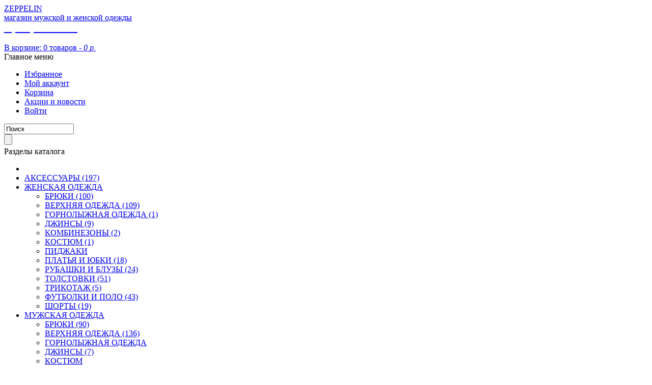

--- FILE ---
content_type: text/html; charset=UTF-8
request_url: https://zeppelin-store.com/catalog/verkhnyaya_odezhda_3/kurtka_la_martina_qmof60_pa012/
body_size: 14850
content:
<!DOCTYPE HTML>
<html dir="ltr" lang="ru">
<head>
	<meta name="yandex-verification" content="00b1a00da169988a" />
	<meta http-equiv="X-UA-Compatible" content="IE=edge" />
	<meta name="viewport" content="width=device-width, initial-scale=1">
	<meta name="format-detection" content="telephone=no">
	<meta http-equiv="x-rim-auto-match" content="none">
	<meta http-equiv="Content-Type" content="text/html; charset=UTF-8" />
<meta name="robots" content="index, follow" />
<meta name="keywords" content="LA MARTINA, МУЖСКАЯ ОДЕЖДА, ВЕРХНЯЯ ОДЕЖДА, купить, одежда, спорт, интернет магазин, обувь, sport, распродажа, sale, скидки" />
<meta name="description" content="Куртка LA MARTINA QMOF60-PA012 — купить в интернет-магазине Zeppelin с доставкой по всей России. Интернет-магазин zeppelin-store.com тел.: +7 (383) 286-09-14." />
<link href="/bitrix/js/ui/design-tokens/dist/ui.design-tokens.min.css?167620998622029" type="text/css"  rel="stylesheet" />
<link href="/bitrix/js/ui/fonts/opensans/ui.font.opensans.min.css?16762098462320" type="text/css"  rel="stylesheet" />
<link href="/bitrix/js/main/popup/dist/main.popup.bundle.min.css?167620995625089" type="text/css"  rel="stylesheet" />
<link href="/bitrix/templates/5321138_s1/components/bitrix/catalog/.default/bitrix/catalog.element/.default/style.css?16762048401155" type="text/css"  rel="stylesheet" />
<link href="/bitrix/templates/5321138_s1/components/bitrix/menu/personal/style.css?1676204840626" type="text/css"  data-template-style="true"  rel="stylesheet" />
<link href="/bitrix/templates/5321138_s1/components/bitrix/menu/topmenu/style.css?16762048404598" type="text/css"  data-template-style="true"  rel="stylesheet" />
<link href="/bitrix/templates/5321138_s1/template_styles.css?167620484184" type="text/css"  data-template-style="true"  rel="stylesheet" />
<script type="text/javascript">if(!window.BX)window.BX={};if(!window.BX.message)window.BX.message=function(mess){if(typeof mess==='object'){for(let i in mess) {BX.message[i]=mess[i];} return true;}};</script>
<script type="text/javascript">(window.BX||top.BX).message({'JS_CORE_LOADING':'Загрузка...','JS_CORE_NO_DATA':'- Нет данных -','JS_CORE_WINDOW_CLOSE':'Закрыть','JS_CORE_WINDOW_EXPAND':'Развернуть','JS_CORE_WINDOW_NARROW':'Свернуть в окно','JS_CORE_WINDOW_SAVE':'Сохранить','JS_CORE_WINDOW_CANCEL':'Отменить','JS_CORE_WINDOW_CONTINUE':'Продолжить','JS_CORE_H':'ч','JS_CORE_M':'м','JS_CORE_S':'с','JSADM_AI_HIDE_EXTRA':'Скрыть лишние','JSADM_AI_ALL_NOTIF':'Показать все','JSADM_AUTH_REQ':'Требуется авторизация!','JS_CORE_WINDOW_AUTH':'Войти','JS_CORE_IMAGE_FULL':'Полный размер'});</script>

<script type="text/javascript" src="/bitrix/js/main/core/core.min.js?1676209956220366"></script>

<script>BX.setJSList(['/bitrix/js/main/core/core_ajax.js','/bitrix/js/main/core/core_promise.js','/bitrix/js/main/polyfill/promise/js/promise.js','/bitrix/js/main/loadext/loadext.js','/bitrix/js/main/loadext/extension.js','/bitrix/js/main/polyfill/promise/js/promise.js','/bitrix/js/main/polyfill/find/js/find.js','/bitrix/js/main/polyfill/includes/js/includes.js','/bitrix/js/main/polyfill/matches/js/matches.js','/bitrix/js/ui/polyfill/closest/js/closest.js','/bitrix/js/main/polyfill/fill/main.polyfill.fill.js','/bitrix/js/main/polyfill/find/js/find.js','/bitrix/js/main/polyfill/matches/js/matches.js','/bitrix/js/main/polyfill/core/dist/polyfill.bundle.js','/bitrix/js/main/core/core.js','/bitrix/js/main/polyfill/intersectionobserver/js/intersectionobserver.js','/bitrix/js/main/lazyload/dist/lazyload.bundle.js','/bitrix/js/main/polyfill/core/dist/polyfill.bundle.js','/bitrix/js/main/parambag/dist/parambag.bundle.js']);
</script>
<script type="text/javascript">(window.BX||top.BX).message({'pull_server_enabled':'N','pull_config_timestamp':'1676214116','pull_guest_mode':'N','pull_guest_user_id':'0'});(window.BX||top.BX).message({'PULL_OLD_REVISION':'Для продолжения корректной работы с сайтом необходимо перезагрузить страницу.'});</script>
<script type="text/javascript">(window.BX||top.BX).message({'LANGUAGE_ID':'ru','FORMAT_DATE':'DD.MM.YYYY','FORMAT_DATETIME':'DD.MM.YYYY HH:MI:SS','COOKIE_PREFIX':'BITRIX_SM','SERVER_TZ_OFFSET':'25200','UTF_MODE':'Y','SITE_ID':'s1','SITE_DIR':'/','USER_ID':'','SERVER_TIME':'1766574165','USER_TZ_OFFSET':'0','USER_TZ_AUTO':'Y','bitrix_sessid':'3e0f7492c956cb4ba60c548ffe14e917'});</script>


<script type="text/javascript" src="/bitrix/js/main/core/core_ls.min.js?16762048377365"></script>
<script type="text/javascript" src="/bitrix/js/main/session.min.js?16762097332394"></script>
<script type="text/javascript" src="/bitrix/js/pull/protobuf/protobuf.min.js?167620483976433"></script>
<script type="text/javascript" src="/bitrix/js/pull/protobuf/model.min.js?167620483914190"></script>
<script type="text/javascript" src="/bitrix/js/rest/client/rest.client.min.js?16762048399240"></script>
<script type="text/javascript" src="/bitrix/js/pull/client/pull.client.min.js?167620997448293"></script>
<script type="text/javascript" src="/bitrix/js/main/popup/dist/main.popup.bundle.min.js?167620995065492"></script>
<script src="/push-subscribe/push-init.js"></script>
<script type="text/javascript">
bxSession.Expand('3e0f7492c956cb4ba60c548ffe14e917.545ffee7cc112e5fb9ece62b2ec7dd20c4ffa5b40e3fcf8e42a45609549ee459');
</script>
<script type="text/javascript">if (Intl && Intl.DateTimeFormat) document.cookie="BITRIX_SM_TZ="+Intl.DateTimeFormat().resolvedOptions().timeZone+"; path=/; expires=Tue, 01 Dec 2026 00:00:00 +0700";</script>
<script type="text/javascript">
					(function () {
						"use strict";

						var counter = function ()
						{
							var cookie = (function (name) {
								var parts = ("; " + document.cookie).split("; " + name + "=");
								if (parts.length == 2) {
									try {return JSON.parse(decodeURIComponent(parts.pop().split(";").shift()));}
									catch (e) {}
								}
							})("BITRIX_CONVERSION_CONTEXT_s1");

							if (cookie && cookie.EXPIRE >= BX.message("SERVER_TIME"))
								return;

							var request = new XMLHttpRequest();
							request.open("POST", "/bitrix/tools/conversion/ajax_counter.php", true);
							request.setRequestHeader("Content-type", "application/x-www-form-urlencoded");
							request.send(
								"SITE_ID="+encodeURIComponent("s1")+
								"&sessid="+encodeURIComponent(BX.bitrix_sessid())+
								"&HTTP_REFERER="+encodeURIComponent(document.referrer)
							);
						};

						if (window.frameRequestStart === true)
							BX.addCustomEvent("onFrameDataReceived", counter);
						else
							BX.ready(counter);
					})();
				</script>



<script type="text/javascript" src="/bitrix/templates/5321138_s1/components/bitrix/menu/topmenu/script.js?1676204840469"></script>
<script type="text/javascript">var _ba = _ba || []; _ba.push(["aid", "6f640a0dcc771cc66ead10c4e4bcaa03"]); _ba.push(["host", "zeppelin-store.com"]); (function() {var ba = document.createElement("script"); ba.type = "text/javascript"; ba.async = true;ba.src = (document.location.protocol == "https:" ? "https://" : "http://") + "bitrix.info/ba.js";var s = document.getElementsByTagName("script")[0];s.parentNode.insertBefore(ba, s);})();</script>



	<title>Куртка LA MARTINA QMOF60-PA012 — купить в интернет-магазине Zeppelin c доставкой по России</title>

	<link href="/bitrix/templates/5321138_s1/images/cart.png" rel="icon">
	
	<link rel="stylesheet" type="text/css" href="/bitrix/templates/5321138_s1/css/base.css">
	<link rel="stylesheet" type="text/css" href="/bitrix/templates/5321138_s1/css/skeleton.css">
	<link rel="stylesheet" type="text/css" href="/bitrix/templates/5321138_s1/css/stylesheet.css">
	<link rel="stylesheet" type="text/css" href="/bitrix/templates/5321138_s1/css/dresscode.css">
	<link rel="stylesheet" type="text/css" href="/bitrix/templates/5321138_s1/css/sliders_styles.css">
	<link rel="stylesheet" type="text/css" href="/bitrix/templates/5321138_s1/css/layout.css">
	<link rel="stylesheet" type="text/css" href="/bitrix/templates/5321138_s1/css/effects.css">
	<script type="text/javascript" src="/bitrix/templates/5321138_s1/js/jquery-1.7.1.min.js"></script>
	<script type="text/javascript" src="/bitrix/templates/5321138_s1/js/jquery-ui-1.8.16.custom.min.js"></script>
	<link rel="stylesheet" type="text/css" href="/bitrix/templates/5321138_s1/css/jquery-ui-1.8.16.custom.css">
	<script type="text/javascript" src="/bitrix/templates/5321138_s1/js/jquery.cookie.js"></script>
	<script type="text/javascript" src="/bitrix/templates/5321138_s1/js/jquery.colorbox.js"></script>
	<link rel="stylesheet" type="text/css" href="/bitrix/templates/5321138_s1/css/colorbox.css" media="screen">
	<script type="text/javascript" src="/bitrix/templates/5321138_s1/js/tabs.js"></script>
	<script type="text/javascript" src="/bitrix/templates/5321138_s1/js/common.js"></script>
	<script type="text/javascript" src="/bitrix/templates/5321138_s1/js/responsiveslides.js"></script>
	<script type="text/javascript" src="/bitrix/templates/5321138_s1/js/banner_scripts.js"></script>
	<script type="text/javascript" src="/bitrix/templates/5321138_s1/js/cloud-zoom.1.0.2.js"></script>
	<script type="text/javascript" src="/bitrix/templates/5321138_s1/js/jquery.selectbox-0.2.js"></script>
	<script type="text/javascript" src="/bitrix/templates/5321138_s1/js/jquery.jcarousel.min.js"></script>
	<script type="text/javascript" src="/bitrix/templates/5321138_s1/js/jquery.elastislide.js"></script>
	<script type="text/javascript" src="/bitrix/templates/5321138_s1/js/AC_RunActiveContent.js"></script>
	<script type="text/javascript" src="/bitrix/templates/5321138_s1/js/jeasing.js"></script>
	<script type="text/javascript" src="/bitrix/templates/5321138_s1/js/jquery.tweet.js"></script>
	<script type="text/javascript" src="/bitrix/templates/5321138_s1/js/jcloud.js"></script>
	<script type="text/javascript" src="/bitrix/templates/5321138_s1/js/custom.js"></script>
	<!--[if IE 7]>
	<link rel="stylesheet" type="text/css" href="/bitrix/templates/5321138_s1/css/ie7.css" />
	<![endif]-->
	<!--[if lt IE 7]>
	<link rel="stylesheet" type="text/css" href="/bitrix/templates/5321138_s1/css/ie6.css" />
	<![endif]-->
	<!--[if IE 8]>
	<link rel="stylesheet" type="text/css" href="/bitrix/templates/5321138_s1/css/ie8.css" />
	<![endif]-->
	<!--[if IE 9]>
	<link rel="stylesheet" type="text/css" href="/bitrix/templates/5321138_s1/css/ie9.css" />
	<![endif]-->




<!--[if !IE]><!-->
<script>if(/*@cc_on!@*/false){document.documentElement.className+='ie10';}</script>
<!--<![endif]-->
	<!-- JS -->
	
	<link href='https://fonts.googleapis.com/css?family=Ubuntu&subset=latin,cyrillic' rel='stylesheet' type='text/css'>

</head>
<body screen_capture_injected="true">
<div id="panel"></div>
<div class="main_page">
<div id="container">
	<div id="header">
        <div class="container">
			<div id="logo" class="five columns">
				<a class="a_zeppelin_logotip" href="/">
	<div class="zeppelin_logotip">
		<div class="zeppelin_logo">
			ZEPPELIN	
		</div>
		<div class="zeppelin_logo_desc">
			магазин мужской и женской одежды
		</div>
	</div>
</a>			</div>
                
			<div id="top_link" class="eleven columns">

				<div class="row padding-2">

					<div class="phone">
						<a href="tel:+79130020914" onclick="ga('send', 'event', 'callclick', 'callclick'); yaCounter35375430.reachGoal('callclick'); return true;"><span style="color: #ffffff; font-size: 15pt;">8 (913) 002 09 14</span></a><span style="font-size: 15pt;"> </span><br>
<div class="phone_number_cl">
</div>
 <br>
					</div>
					
															<div class="shopping_cart">

						<div class="shopping_cart_b" id="cart">
							<div class="heading">
								<a href="/personal/cart/" class="open">
	<span class="cart_link">В корзине:</span>
	<span id="cart-total">
	0 товаров - <em>0 р.</em>
	</span>
</a>							</div>
													</div>
					</div>
				</div>
                <div class="row">

                    <div id="nav_first">
                        <div id="nav_block_head">
                            <div class="nav_block_head_field">Главное меню</div>
                            <span class="nav_block_head_button"> </span>
                            <div class="clear"></div>
                        </div>
                        <div class="nav_block_dropdown">
	<ul class="links">
		<li><a href="/wishlist/">Избранное</a></li>
		<li><a href="/personal/profile/">Мой аккаунт</a></li>
		<li><a href="/personal/cart/">Корзина</a></li>
		<li><a href="/aktsii-i-novosti/">Акции и новости</a></li>
		<li><a href="/login/">Войти</a></li>
	</ul>
</div>
 
                    </div>

                    <div id="select_top" class="select_wrapper">

						<div  class="sbHolder" tabindex="1">
	<a href="javascript: void(0);" class="sbToggle"></a>
	<a href="javascript: void(0);" class="sbSelector"></a>
	<ul class="sbOptions" style="display: none;"></ul>
</div>
<div id="search_dresscode">
	<form action="/search/index.php">
		
		<div class="form-search">
	
					<div id="search">
				<input id="search_input" type="text" name="search" onclick="this.value = '';" size="15" maxlength="50" value="Поиск" />
			</div>
					<input type="submit" class="button-search" />
		
		</div>
	</form>
</div>
 
                        

					</div>
 				</div>

			</div>
		</div>


		<div class="nav-container">
		   <div class="container">
		        <div class="sixteen columns">
		            <div id="menu_block_head">
		                <div class="nav_block_head_field">Разделы каталога</div>
		                <span class="menu_block_head_button"> </span>
		                <div class="clear"></div>
		            </div>

		            <div class="menu_block_dropdown">
						<div id="menu">
	     <ul id="nav">
											
									
											<li><a href="/" class="root-item-selected"></a></li>
					
				
			
			
											
									
											<li><a href="/catalog/aksessuary/" class="root-item">АКСЕССУАРЫ (197)</a></li>
					
				
			
			
											
									<li><a href="/catalog/zhenskaya_odezhda/" class="root-item">ЖЕНСКАЯ ОДЕЖДА</a>
						
						<div class="none_descr">												<ul>	
				
			
			
											
									
											<li><a href="/catalog/bryuki/">БРЮКИ (100)</a></li>
					
				
			
			
											
									
											<li><a href="/catalog/verkhnyaya_odezhda/">ВЕРХНЯЯ ОДЕЖДА (109)</a></li>
					
				
			
			
											
									
											<li><a href="/catalog/gornolyzhnaya_odezhda/">ГОРНОЛЫЖНАЯ ОДЕЖДА (1)</a></li>
					
				
			
			
											
									
											<li><a href="/catalog/dzhinsy/">ДЖИНСЫ (9)</a></li>
					
				
			
			
											
									
											<li><a href="/catalog/kombinezony/">КОМБИНЕЗОНЫ (2)</a></li>
					
				
			
			
											
									
											<li><a href="/catalog/kostyum/">КОСТЮМ (1)</a></li>
					
				
			
			
											
									
											<li><a href="/catalog/pidzhaki/">ПИДЖАКИ</a></li>
					
				
			
			
											
									
											<li><a href="/catalog/platya_i_yubki/">ПЛАТЬЯ И ЮБКИ (18)</a></li>
					
				
			
			
											
									
											<li><a href="/catalog/rubashki_i_bluzy/">РУБАШКИ И БЛУЗЫ (24)</a></li>
					
				
			
			
											
									
											<li><a href="/catalog/tolstovki/">ТОЛСТОВКИ (51)</a></li>
					
				
			
			
											
									
											<li><a href="/catalog/trikotazh/">ТРИКОТАЖ (5)</a></li>
					
				
			
			
											
									
											<li><a href="/catalog/futbolki_i_polo/">ФУТБОЛКИ И ПОЛО (43)</a></li>
					
				
			
			
											
									
											<li><a href="/catalog/shorty/">ШОРТЫ (19)</a></li>
					
				
			
			
												
				</ul></div></li>						
									<li><a href="/catalog/muzhskaya_odezhda/" class="root-item">МУЖСКАЯ ОДЕЖДА</a>
						
						<div class="none_descr">												<ul>	
				
			
			
											
									
											<li><a href="/catalog/bryuki_1/">БРЮКИ (90)</a></li>
					
				
			
			
											
									
											<li><a href="/catalog/verkhnyaya_odezhda_1/">ВЕРХНЯЯ ОДЕЖДА (136)</a></li>
					
				
			
			
											
									
											<li><a href="/catalog/gornolyzhnaya_odezhda_1/">ГОРНОЛЫЖНАЯ ОДЕЖДА</a></li>
					
				
			
			
											
									
											<li><a href="/catalog/dzhinsy_1/">ДЖИНСЫ (7)</a></li>
					
				
			
			
											
									
											<li><a href="/catalog/kostyum_1/">КОСТЮМ</a></li>
					
				
			
			
											
									
											<li><a href="/catalog/pidzhaki_1/">ПИДЖАКИ</a></li>
					
				
			
			
											
									
											<li><a href="/catalog/rubashki/">РУБАШКИ (32)</a></li>
					
				
			
			
											
									
											<li><a href="/catalog/tolstovki_i_olimpiyki/">ТОЛСТОВКИ И ОЛИМПИЙКИ (81)</a></li>
					
				
			
			
											
									
											<li><a href="/catalog/trikotazh_1/">ТРИКОТАЖ (7)</a></li>
					
				
			
			
											
									
											<li><a href="/catalog/futbolki_i_polo_1/">ФУТБОЛКИ И ПОЛО (109)</a></li>
					
				
			
			
											
									
											<li><a href="/catalog/shorty_1/">ШОРТЫ (30)</a></li>
					
				
			
			
												
				</ul></div></li>						
									<li><a href="/catalog/obuv/" class="root-item">ОБУВЬ</a>
						
						<div class="none_descr">												<ul>	
				
			
			
											
									
											<li><a href="/catalog/zhenskaya_obuv/">ЖЕНСКАЯ ОБУВЬ (17)</a></li>
					
				
			
			
											
									
											<li><a href="/catalog/muzhskaya_obuv/">МУЖСКАЯ ОБУВЬ (44)</a></li>
					
				
			
			
												
				</ul></div></li>						
									
											<li><a href="/sale/" class="root-item">Распродажа</a></li>
					
				
			
			
		
		
		</ul>
		</div>
					</div>
				</div>
			</div>
		</div>
	</div>
	<div class="container">
		<div class="sixteen columns">
			<div id="notification"></div>
		</div>
	</div>
	<div class="container all_pages">
		
							 <div>

<div class="sixteen columns breadcrumb"><a href="/" title="Главная">Главная</a> <a href="/catalog/muzhskaya_odezhda/" title="МУЖСКАЯ ОДЕЖДА">МУЖСКАЯ ОДЕЖДА</a> <a href="/catalog/verkhnyaya_odezhda_1/" title="ВЕРХНЯЯ ОДЕЖДА">ВЕРХНЯЯ ОДЕЖДА</a> <a href="/catalog/verkhnyaya_odezhda_3/kurtka_la_martina_qmof60_pa012/" title="Куртка LA MARTINA QMOF60-PA012">Куртка LA MARTINA QMOF60-PA012</a> </div><div class="columns product-page-content">

	<div class="clearfix product-info">
		<div class="left">
			<div class="image">
													<span class="product-sale-icon">-50%</span>
																	<a href="/upload/iblock/b53/kncl6z6so50z737au9t44zz80xp019ff/74bedf9d-0a14-11eb-984b-00155d000c0e_c0abf19f-2975-11eb-984b-00155d000c0e.jpg" title="Куртка LA MARTINA QMOF60-PA012" class="img_conteiner cloud-zoom" id="zoom1" rel="adjustX:-4, adjustY:-4, zoomWidth:360" style="position: relative; display: block;">
					<img class="scale-with-grid" src="/upload/iblock/b53/kncl6z6so50z737au9t44zz80xp019ff/74bedf9d-0a14-11eb-984b-00155d000c0e_c0abf19f-2975-11eb-984b-00155d000c0e.jpg" title="Куртка LA MARTINA QMOF60-PA012" alt="Куртка LA MARTINA QMOF60-PA012" id="image" style="display: block;">
				</a>
			</div>
			<div class="gallery_note">Наведите курсор на картинку для увеличения</div>
			<div class="image-additional">
									<a href="/upload/iblock/b53/kncl6z6so50z737au9t44zz80xp019ff/74bedf9d-0a14-11eb-984b-00155d000c0e_c0abf19f-2975-11eb-984b-00155d000c0e.jpg" title="Куртка LA MARTINA QMOF60-PA012" class="cloud-zoom-gallery" rel="useZoom: 'zoom1', smallImage: '/upload/iblock/b53/kncl6z6so50z737au9t44zz80xp019ff/74bedf9d-0a14-11eb-984b-00155d000c0e_c0abf19f-2975-11eb-984b-00155d000c0e.jpg' ">
						<img src="/upload/iblock/b53/kncl6z6so50z737au9t44zz80xp019ff/74bedf9d-0a14-11eb-984b-00155d000c0e_c0abf19f-2975-11eb-984b-00155d000c0e.jpg" title="Куртка LA MARTINA QMOF60-PA012" alt="Куртка LA MARTINA QMOF60-PA012">
					</a>
							</div>
		</div>
		<div class="right">
		<div class="left_info">
		<h1>Куртка LA MARTINA QMOF60-PA012</h1>
			
			<div class="description">
										<span>Бренд: </span>LA MARTINA<br>
															<span>Состав: </span>100% полиамид<br>
															<span>Страна: </span>КИТАЙ<br>
															<span>Артикул: </span>QMOF60-PA012<br>
												</div>
			<div class="content-text-description" >
				<div class="text-content-inner">
					<p>Комбинированная, стеганая куртка прямого силуэта с воротником стойкой и вязаными рукавами. Выполнена из матовой ветрозащитной ткани 100&#37; полиамид. Наполнение: Thermo-fibere. Замок молния с двумя бегунками. Два врезных кармана на потайных молниях&nbsp;&nbsp;и два внутренних.&nbsp;&nbsp;На груди, спине и правом рукаве выполнена яркая фирменная вышивка логотипа бренда. Яркая и комфортная&nbsp;&nbsp;куртка для езды на автомобиле.</p>
				</div>
			</div>


<div id="sku">
								<div class="sizes sku_prop">
				<h4>Размер:</h4>
				<ul class="selectable" id="RAZMER">
											<li rel="XL" class=" selected active"><span>XL</span></li>
									</ul>
				<div class="clear"></div>
			</div>
										<div class="color sku_prop">
				<h4>Цвет:</h4>
				<ul class="selectable" id="TSVET">
																	<li rel="Темно-синий" class=" selected active"><a style="background:#002137" href="#" title="Темно-синий"></a></li>
									</ul>
				<div class="clear"></div>
			</div>
			</div>
<script>
var arPropVals = {'XL':{'Темно-синий':'73773'}};

jQuery(document).ready(function($) {
    // making selectable list
    $(".selectable li").bind({
        mouseup: function(e){
            var t = $(this);
            t.parent().find("li").removeClass("selected");
            t.addClass("active selected");
        },
        mouseover: function(){
            var t = $(this);
            t.parent().find("li").removeClass("active");
            t.addClass("active");
        },
        mouseout: function(){
            var t = $(this);
            t.parent().find("li").removeClass("active");
            t.parent().find(".selected").addClass("active");
        },
		click: function(){
			var propCode = $(this).parent().attr('id');
			var findProp = false;
			var tmpArr = arPropVals;
			
			$('.sku_prop').each(function(){
				var curPropID = $(this).children('ul').attr('id')
				
				if(findProp) {
					$('#'+curPropID+' li').removeClass('active').removeClass('selected').addClass('hide');
					
					var isSel = false;
					$.each(tmpArr, function(key, val) {
						$('#'+curPropID+' li[rel='+key+']').removeClass('hide');
						
						if(!isSel) {
							$('#'+curPropID+' li[rel='+key+']').addClass('active selected');
							isSel = true;
						}
					});
					
					tmpArr = tmpArr[$('#'+curPropID+' li.selected').attr('rel')];
					
					if(typeof(tmpArr) != "object") {
						$('.offerprice').addClass('hide');
						$('#'+tmpArr).removeClass('hide');
					}
				}
				else {
					if(curPropID == propCode) {
						findProp = true;
					}
					
					tmpArr = tmpArr[$('#'+curPropID+' li.selected').attr('rel')];
					
					if(typeof(tmpArr) != "object") {
						$('.offerprice').addClass('hide');
						$('#'+tmpArr).removeClass('hide');
					}
				}
			});
			
			return false;
		}
    });
});
</script>



			<div class="add-to-links">
				<a class="link-wishlist wishlist" href="/add2fav.php?ID=71307">В список желаний</a>
							</div>
								
								<div id="73773" class="offerprice ">
					<div class="price-bottom-box">
						<span class="in_stock">В наличии</span>
																					<p class="special-price-box">
									<span class="price-old">47 450 руб.</span>
									<span class="price-new">23 725 руб.</span>
								</p>
																			
					</div>
					<div class="cart-bottom-box">
						<div class="clearfix">
																								<form action="/catalog/verkhnyaya_odezhda_3/kurtka_la_martina_qmof60_pa012/" method="post" enctype="multipart/form-data">
																					<div class="qty-ticker-block">
												<span class="qty-text">Кол.</span>
												<span class="marker_qty_left">&nbsp;</span>
												<input type="text" id="qty" name="quantity" size="2" value="1">
												<input type="hidden" name="id" value="73773">
												<span class="marker_qty_right">&nbsp;</span>
											</div>
																				<div class="button_cart">
											<input type="hidden" name="c_action" value="BUY">
											<input type="submit" name="c_actionADD2BASKET" id="button-cart" class="button" value="В корзину">
										</div>
									</form>
																
						</div>
					</div>
				</div>
								

			</div>
			<!--  CUSTOM BLOCK -->
<div id="column-right">
	<div class="dresscode_product_custom_block_title">
		 Дополнительная информация
	</div>
	<div class="dresscode_product_custom_block">
		<div class="product_custom_block_gender">
			 Размерная сетка одежды:
		</div>
		<div class="custom_block_gender_items">
			<div class="custom_block_item_gender">
 <a id="open_windowp" class="gender_a" href="#">
				<div class="w_c1">
 <span class="gender_icon">♂</span>
				</div>
				<div class="w_c2">
 <span class="gender">Мужская</span>
				</div>
 </a>
			</div>
			<div class="custom_block_item_gender">
 <a id="open_windowp2" class="gender_a" href="#">
				<div class="w_c1">
 <span class="gender_icon">♀</span>
				</div>
				<div class="w_c2">
 <span class="gender">Женская</span>
				</div>
 </a>
			</div>
		</div>
	</div>
	<div class="product_custom_block_delivery">
 <a id="open_windowp3" href="#">
		<div class="w_c1">
 <img src="/bitrix/templates/5321138_s1/images/ico_car.png" class="w3c_icon" alt="">
		</div>
		<div class="w_c2">
			 Доставка
		</div>
 </a>
	</div>
	<div class="product_custom_block_payment">
 <a id="open_windowp4" href="#">
		<div class="w_c1">
 <img src="/bitrix/templates/5321138_s1/images/ico_payment.png" class="w3p_icon" alt="">
		</div>
		<div class="w_c2">
			 Оплата
		</div>
 </a>
	</div>
	<div id="window_background" class="window_background">
	</div>
	<div id="gender_guide">
		<div id="pop_up_window" class="pop_up_window">
			 <a id="close_windowp" class="close_windowp" title="Закрыть" >X</a>
			<div class="windowp_cl">
				<table>
 <caption>ОДЕЖДА</caption>
				<tbody>
				<tr>
					<th>
						 Размер
					</th>
					<th>
						 S
					</th>
					<th>
						 M
					</th>
					<th>
						 L
					</th>
					<th>
						 XL
					</th>
					<th>
						 XXL
					</th>
					<th>
						 3XL
					</th>
				</tr>
				<tr>
					<th>
						 Российский размер
					</th>
					<th>
						 44/46
					</th>
					<th>
						 46/48
					</th>
					<th>
						 48/50
					</th>
					<th>
						 50/52
					</th>
					<th>
						 54/56
					</th>
					<th>
						 56/58
					</th>
				</tr>
				<tr>
					<td>
						 Грудь (cm)
					</td>
					<td>
						 92-96
					</td>
					<td>
						 96-100
					</td>
					<td>
						 100-104
					</td>
					<td>
						 104-108
					</td>
					<td>
						 108-112
					</td>
					<td>
						 112-117
					</td>
				</tr>
				</tbody>
				</table>
				<table>
 <caption>ОДЕЖДА</caption>
				<tbody>
				<tr>
					<th>
						 Европейский размер
					</th>
					<th>
						 40
					</th>
					<th>
						 42
					</th>
					<th>
						 44
					</th>
					<th>
						 46
					</th>
					<th>
						 48
					</th>
					<th>
						 50
					</th>
				</tr>
				<tr>
					<th>
						 Российский размер
					</th>
					<th>
						 44/46
					</th>
					<th>
						 46/48
					</th>
					<th>
						 48/50
					</th>
					<th>
						 50/52
					</th>
					<th>
						 54/56
					</th>
					<th>
						 56/58
					</th>
				</tr>
				<tr>
					<td>
						 Грудь (cm)
					</td>
					<td>
						 92-96
					</td>
					<td>
						 96-100
					</td>
					<td>
						 100-104
					</td>
					<td>
						 104-108
					</td>
					<td>
						 108-112
					</td>
					<td>
						 112-117
					</td>
				</tr>
				</tbody>
				</table>
				<table>
 <caption>РУБАШКИ</caption>
				<tbody>
				<tr>
					<th>
						 Размер
					</th>
					<th>
						 S
					</th>
					<th>
						 M
					</th>
					<th>
						 L
					</th>
					<th>
						 XL
					</th>
					<th>
						 XXL
					</th>
					<th>
						 3XL
					</th>
				</tr>
				<tr>
					<th>
						 Российский размер
					</th>
					<th>
						 44/46
					</th>
					<th>
						 46/48
					</th>
					<th>
						 48/50
					</th>
					<th>
						 50/52
					</th>
					<th>
						 54/56
					</th>
					<th>
						 56/58
					</th>
				</tr>
				<tr>
					<td>
						 Грудь (cm)
					</td>
					<td>
						 92-96
					</td>
					<td>
						 96-100
					</td>
					<td>
						 100-104
					</td>
					<td>
						 104-108
					</td>
					<td>
						 108-112
					</td>
					<td>
						 112-117
					</td>
				</tr>
				<tr>
					<td>
						 Шея (cm)
					</td>
					<td>
						 38-39
					</td>
					<td>
						 40-41
					</td>
					<td>
						 42-43
					</td>
					<td>
						 44-45
					</td>
					<td>
						 45-46
					</td>
					<td>
						 46-47
					</td>
				</tr>
				</tbody>
				</table>
				<table>
 <caption>БРЮКИ И ДЖИНСЫ</caption>
				<tbody>
				<tr>
					<th>
						 EU
					</th>
					<th>
						 29
					</th>
					<th>
						 30
					</th>
					<th>
						 31
					</th>
					<th>
						 32
					</th>
					<th>
						 33
					</th>
					<th>
						 34
					</th>
					<th>
						 36
					</th>
					<th>
						 38
					</th>
				</tr>
				<tr>
					<th>
						 Российский размер
					</th>
					<th>
						 44/46
					</th>
					<th>
						 46
					</th>
					<th>
						 46/48
					</th>
					<th>
						 48
					</th>
					<th>
						 48/50
					</th>
					<th>
						 50
					</th>
					<th>
						 50/52
					</th>
					<th>
						 54
					</th>
				</tr>
				<tr>
					<td>
						 Талия (cm)
					</td>
					<td>
						 76-80
					</td>
					<td>
					</td>
					<td>
						 80-84
					</td>
					<td>
					</td>
					<td>
						 84-88
					</td>
					<td>
					</td>
					<td>
						 92-96
					</td>
					<td>
					</td>
				</tr>
				<tr>
					<td>
						 Бедра (cm)
					</td>
					<td>
						 94-97
					</td>
					<td>
					</td>
					<td>
						 97-101
					</td>
					<td>
					</td>
					<td>
						 101-104
					</td>
					<td>
					</td>
					<td>
						 104-107
					</td>
					<td>
					</td>
				</tr>
				</tbody>
				</table>
				<table>
 <caption>ОБУВЬ</caption>
				<tbody>
				<tr>
					<th>
						 EU
					</th>
					<th>
						 39
					</th>
					<th>
						 40
					</th>
					<th>
						 41
					</th>
					<th>
						 42
					</th>
					<th>
						 43
					</th>
					<th>
						 44
					</th>
					<th>
						 45
					</th>
				</tr>
				<tr>
					<th>
						 UK
					</th>
					<th>
						 5
					</th>
					<th>
						 6
					</th>
					<th>
						 7
					</th>
					<th>
						 8
					</th>
					<th>
						 9
					</th>
					<th>
						 10
					</th>
					<th>
						 11
					</th>
				</tr>
				<tr>
					<th>
						 USA
					</th>
					<th>
						 6
					</th>
					<th>
						 7
					</th>
					<th>
						 8
					</th>
					<th>
						 9
					</th>
					<th>
						 10
					</th>
					<th>
						 11
					</th>
					<th>
						 12
					</th>
				</tr>
				</tbody>
				</table>
				<table>
 <caption>ГОЛОВНЫЕ УБОРЫ</caption>
				<tbody>
				<tr>
					<th>
						 Размер
					</th>
					<th>
						 M
					</th>
					<th>
						 L
					</th>
				</tr>
				<tr>
					<td>
						 Окружность головы (cm)
					</td>
					<td>
						 57
					</td>
					<td>
						 58
					</td>
				</tr>
				</tbody>
				</table>
				<table>
 <caption>РЕМНИ</caption>
				<tbody>
				<tr>
					<th>
						 EU
					</th>
					<th>
						 85
					</th>
					<th>
						 90
					</th>
					<th>
						 95
					</th>
					<th>
						 100
					</th>
					<th>
						 105
					</th>
					<th>
						 110
					</th>
				</tr>
				<tr>
					<th>
						 UK-USA
					</th>
					<th>
						 34
					</th>
					<th>
						 36
					</th>
					<th>
						 38
					</th>
					<th>
						 40
					</th>
					<th>
						 42
					</th>
					<th>
						 44
					</th>
				</tr>
				<tr>
					<td>
						 Длина (cm)
					</td>
					<td>
						 85
					</td>
					<td>
						 90
					</td>
					<td>
						 95
					</td>
					<td>
						 100
					</td>
					<td>
						 105
					</td>
					<td>
						 110
					</td>
				</tr>
				</tbody>
				</table>
				<p>
					 * Длина измеряется от пряжки до третьего отверстия пояса.
				</p>
				<table>
 <caption>ПЕРЧАТКИ</caption>
				<tbody>
				<tr>
					<th>
						 Размер
					</th>
					<th>
						 M
					</th>
					<th>
						 L
					</th>
				</tr>
				<tr>
					<td>
						 Длина (cm)
					</td>
					<td>
						 18
					</td>
					<td>
						 20
					</td>
				</tr>
				<tr>
					<td>
						 Ширина (cm)
					</td>
					<td>
						 10
					</td>
					<td>
						 11
					</td>
				</tr>
				</tbody>
				</table>
				<p>
					 * Измерьте длину кисти от запястья до кончика среднего пальца, <br>
					 а также ширину ладони без большого пальца.
				</p>
			</div>
			<div class="windowp_cl">
 <img src="/bitrix/templates/5321138_s1/images/man-guide.png" class="man_guide_img" alt="">
			</div>
		</div>
		<div id="pop_up_window2" class="pop_up_window">
			 <a id="close_windowp2" class="close_windowp" title="Закрыть" >X</a>
			<div class="windowp_cl">
				<table>
 <caption>ОДЕЖДА</caption>
				<tbody>
				<tr>
					<th>
						 Размер
					</th>
					<th>
						 36
					</th>
					<th>
						 38
					</th>
					<th>
						 40
					</th>
					<th>
						 42
					</th>
					<th>
						 44
					</th>
					<th>
						 46
					</th>
					<th>
						 50
					</th>
				</tr>
				<tr>
					<th>
						 Российский размер
					</th>
					<th>
						 40
					</th>
					<th>
						 42
					</th>
					<th>
						 44
					</th>
					<th>
						 46
					</th>
					<th>
						 48
					</th>
					<th>
						 50
					</th>
					<th>
						 52
					</th>
				</tr>
				<tr>
					<td>
						 Грудь (cm)
					</td>
					<td>
						 82
					</td>
					<td>
						 86
					</td>
					<td>
						 90
					</td>
					<td>
						 94
					</td>
					<td>
						 98
					</td>
					<td>
						 102
					</td>
					<td>
						 106
					</td>
				</tr>
				<tr>
					<td>
						 Талия (cm)
					</td>
					<td>
						 64
					</td>
					<td>
						 66
					</td>
					<td>
						 70
					</td>
					<td>
						 74
					</td>
					<td>
						 78
					</td>
					<td>
						 82
					</td>
					<td>
						 86
					</td>
				</tr>
				<tr>
					<td>
						 Бедра (cm)
					</td>
					<td>
						 90
					</td>
					<td>
						 94
					</td>
					<td>
						 98
					</td>
					<td>
						 102
					</td>
					<td>
						 106
					</td>
					<td>
						 110
					</td>
					<td>
						 114
					</td>
				</tr>
				</tbody>
				</table>
				<table>
 <caption>ОДЕЖДА</caption>
				<tbody>
				<tr>
					<th>
						 Размер
					</th>
					<th>
						 XXS
					</th>
					<th>
						 XS
					</th>
					<th>
						 S
					</th>
					<th>
						 M
					</th>
					<th>
						 L
					</th>
					<th>
						 XL
					</th>
					<th>
						 XXL
					</th>
				</tr>
				<tr>
					<th>
						 Российский размер
					</th>
					<th>
						 38/40
					</th>
					<th>
						 40/42
					</th>
					<th>
						 42/44
					</th>
					<th>
						 44/46
					</th>
					<th>
						 46/48
					</th>
					<th>
						 48/50
					</th>
					<th>
						 50/52
					</th>
				</tr>
				<tr>
					<td>
						 Грудь (cm)
					</td>
					<td>
						 80
					</td>
					<td>
						 82
					</td>
					<td>
						 86
					</td>
					<td>
						 90
					</td>
					<td>
						 96
					</td>
					<td>
						 102
					</td>
					<td>
						 108
					</td>
				</tr>
				<tr>
					<td>
						 Талия (cm)
					</td>
					<td>
						 58
					</td>
					<td>
						 62
					</td>
					<td>
						 66
					</td>
					<td>
						 70
					</td>
					<td>
						 76
					</td>
					<td>
						 82
					</td>
					<td>
						 88
					</td>
				</tr>
				<tr>
					<td>
						 Бедра (cm)
					</td>
					<td>
						 86
					</td>
					<td>
						 90
					</td>
					<td>
						 94
					</td>
					<td>
						 98
					</td>
					<td>
						 104
					</td>
					<td>
						 110
					</td>
					<td>
						 116
					</td>
				</tr>
				</tbody>
				</table>
				<table>
 <caption>ДЖИНСЫ</caption>
				<tbody>
				<tr>
					<th>
						 Размер
					</th>
					<th>
						 25
					</th>
					<th>
						 26
					</th>
					<th>
						 27
					</th>
					<th>
						 28
					</th>
					<th>
						 29
					</th>
					<th>
						 30
					</th>
					<th>
						 31
					</th>
				</tr>
				<tr>
					<th>
						 Российский размер
					</th>
					<th>
						 42
					</th>
					<th>
						 42/44
					</th>
					<th>
						 44/46
					</th>
					<th>
						 46
					</th>
					<th>
						 46/48
					</th>
					<th>
						 48
					</th>
					<th>
						 48/50
					</th>
				</tr>
				<tr>
					<td>
						 Талия (cm)
					</td>
					<td>
						 63.5
					</td>
					<td>
						 66
					</td>
					<td>
						 68.6
					</td>
					<td>
						 71.1
					</td>
					<td>
						 73.7
					</td>
					<td>
						 76.2
					</td>
					<td>
						 80
					</td>
				</tr>
				<tr>
					<td>
						 Бедра (cm)
					</td>
					<td>
						 88.9
					</td>
					<td>
						 91.4
					</td>
					<td>
						 94
					</td>
					<td>
						 96.5
					</td>
					<td>
						 99.1
					</td>
					<td>
						 101.6
					</td>
					<td>
						 105.4
					</td>
				</tr>
				</tbody>
				</table>
				<table>
 <caption>ОБУВЬ</caption>
				<tbody>
				<tr>
					<th>
						 Размер
					</th>
					<th>
						 35
					</th>
					<th>
						 36
					</th>
					<th>
						 37
					</th>
					<th>
						 38
					</th>
					<th>
						 39
					</th>
					<th>
						 40
					</th>
					<th>
						 41
					</th>
				</tr>
				<tr>
					<td>
						 Талия (cm)
					</td>
					<td>
						 22.4
					</td>
					<td>
						 23
					</td>
					<td>
						 23.6
					</td>
					<td>
						 24.3
					</td>
					<td>
						 24.9
					</td>
					<td>
						 25.5
					</td>
					<td>
						 26.2
					</td>
				</tr>
				</tbody>
				</table>
				<p>
					 * Размеры, указанные в справочнике размеров, <br>
					 относятся к размеру ноги, а не обуви.
				</p>
				<table>
 <caption>ГОЛОВНЫЕ УБОРЫ</caption>
				<tbody>
				<tr>
					<th>
						 Размер
					</th>
					<th>
						 S
					</th>
					<th>
						 M
					</th>
				</tr>
				<tr>
					<td>
						 Окружность головы (cm)
					</td>
					<td>
						 57
					</td>
					<td>
						 58
					</td>
				</tr>
				</tbody>
				</table>
				<table>
 <caption>РЕМНИ</caption>
				<tbody>
				<tr>
					<th>
						 Размер
					</th>
					<th>
						 80
					</th>
					<th>
						 85
					</th>
					<th>
						 90
					</th>
				</tr>
				<tr>
					<td>
						 Длина (cm)
					</td>
					<td>
						 80
					</td>
					<td>
						 85
					</td>
					<td>
						 90
					</td>
				</tr>
				</tbody>
				</table>
				<p>
					 * Длина измеряется от пряжки до третьего отверстия пояса
				</p>
				<table>
 <caption>ПЕРЧАТКИ</caption>
				<tbody>
				<tr>
					<th>
						 Размер
					</th>
					<th>
						 M
					</th>
					<th>
						 L
					</th>
				</tr>
				<tr>
					<td>
						 Окружность кисти* (cm)
					</td>
					<td>
						 18
					</td>
					<td>
						 19.5
					</td>
				</tr>
				</tbody>
				</table>
				<p>
					 *Измерьте окружность своей ладони без большого пальца, не сжимая.
				</p>
			</div>
			<div class="windowp_cl">
 <img src="/bitrix/templates/5321138_s1/images/woman-guide.png" class="woman_guide_img" alt="">
			</div>
		</div>
	</div>
	<div id="pop_up_window3" class="pop_up_window">
		 <a id="close_windowp3" class="close_windowp" title="Закрыть" >X</a>
		<div class="content_w3">
			<p>
 <br>
				 Доставка по РФ осуществляется нашими партнерскими службами ПОЧТА РОССИИ, СДЭК, EMS Russian Post. Вы можете выбрать любую удобную для ВАС.<br>
				 Стоимость доставки имеет фиксированную стоимость.
			</p>
			<h4 class="delivery_h4">1. ПОЧТА РОССИИ</h4>
			<p>
				 - срок доставки ориентировочно 7-14 рабочих дней с момента отправления заказа (срок отправки заказа 1-2 дня, не считая дня поступления заказа);<br>
				 - возможность отслеживания посылки по номеру почтового идентификатора;<br>
				 - стоимость доставки – 900 рублей.<br>
                                 
                                 - услуга примерки отсутствует. Если товар по каким-либо причинам не подошел, отправьте его обратно отдельной посылкой.<br>
			</p>
			<h4 class="delivery_h4">2. СДЭК</h4>
			<p> 
				 - почтовая курьерская служба России;<br>
				 - срок доставки ориентировочно 5-7 рабочих дней с момента отправления заказа;<br>
				 - доставка посылки по указанному адресу, до двери клиента;<br>
				 - возможность отслеживания посылки номеру почтового идентификатора;<br>
				 - стоимость доставки - 1250 рублей;<br>

                                 - услуга примерки отсутствует. Если товар по каким-либо причинам не подошел, отправьте его обратно отдельной посылкой.<br>
			</p>
			<h4 class="delivery_h4">3. EMS Russian Post</h4>
			<p>
				 - ведущая почтовая курьерская служба России;<br>
				 - срок доставки ориентировочно 3-7 рабочих дней с момента отправления заказа (срок отправки заказа 1-2 дня, не считая дня поступления заказа);<br>
				 - доставка посылки по указанному адресу, до двери клиента;<br>
				 - возможность отслеживания посылки по номеру почтового идентификатора;<br>
				 - стоимость доставки - 1250 рублей;<br>
				 - услуга примерки отсутствует. Если товар по каким-либо причинам не подошел, отправьте его обратно отдельной посылкой.<br>
			</p>
			<h4 class="delivery_h4">4. САМОВЫВОЗ ИЗ МАГАЗИНА</h4>
			<p>
				 - возможность забрать заказ самостоятельно из нашего магазина по адресу: ул. Крылова,4 в рабочие часы магазина с 11:00 до 20:00, срок резерва товара в магазине уточнять у менеджеров;<br>
				 - услуга бесплатная;<br>
				 - срок обработки и отгрузки заказа составляет до 2-х дней, не считая дня поступления заказа.<br>
			</p>
			<hr>
			<p>
 <i>
				* Стоимость доставки заказа за границу РФ рассчитывается отдельно и является платной вне зависимости от стоимости заказа. Доставка осуществляется партнерскими службами EMS и СДЭК. </i>
			</p>
		</div>
	</div>
	<div id="pop_up_window4" class="pop_up_window">
		 <a id="close_windowp4" class="close_windowp" title="Закрыть" >X</a>
		<div class="content_w4">
			<ul class="w4_ul">
				<li class="w4_ul_li"> <img alt="VISA" src="/bitrix/templates/5321138_s1/images/visa-logo.png" class="logo_image_w4"> <img alt="MasterCard" src="/bitrix/templates/5321138_s1/images/mastercard-logo.png" class="logo_image_w4"> <img alt="Assist" src="/bitrix/templates/5321138_s1/images/assist-logo.png" class="logo_image_w4"> </li>
			</ul>
			<p>
				 В нашем интернет магазине Вы можете оплатить свой заказ банковской картой.<br>
				 В настоящее время к оплате мы принимаем карты <b>VISA</b> и <b>MASTER CARD</b>.
			</p>
			<p>
				 Мы внимательно относимся к безопасности Ваших данных. Именно поэтому сайт интернет-магазина ZEPPELIN-STORE работает по протоколу <b>https</b>, что обеспечивает защиту и шифрацию передаваемых данных. Сайт zeppelin-store.com не является провайдером платежей. Мы так же не храним и не собираем информацию о дебетовых и кредитных картах, которые используются для онлайн-транзакций. Нажав кнопку «ОПЛАТИТЬ», Вы переходите на страницу независимой платежной системы <a class="content_w4_a" target="_blank" href="http://www.assist.ru">АПК Ассист</a>, и все операции осуществляются только по защищенному протоколу в системе специализированного провайдера электронных платежей.
			</p>
		</div>
	</div>
</div>
<script type="text/javascript">
window.onload = function () {
 	var window_background = document.getElementById('window_background');    
	var close_windowp = document.getElementById('close_windowp');
	var close_windowp2 = document.getElementById('close_windowp2');
	var close_windowp3 = document.getElementById('close_windowp3');
	var close_windowp4 = document.getElementById('close_windowp4');
	var open_windowp = document.getElementById('open_windowp');
	var open_windowp2 = document.getElementById('open_windowp2');
	var open_windowp3 = document.getElementById('open_windowp3');
	var open_windowp4 = document.getElementById('open_windowp4');
	var pop_up_window = document.getElementById('pop_up_window');
	var pop_up_window2 = document.getElementById('pop_up_window2');
 	var pop_up_window3 = document.getElementById('pop_up_window3');
	var pop_up_window4 = document.getElementById('pop_up_window4');

	close_windowp.onclick = function() {
		window_background.style.display='none';
		pop_up_window.style.display='none';
        return false;
    }
    close_windowp2.onclick = function() {
		window_background.style.display='none';
		pop_up_window2.style.display='none';
        return false;
    }	

	close_windowp3.onclick = function() {
		window_background.style.display='none';
		pop_up_window3.style.display='none';
        return false;
    }	
	
	close_windowp4.onclick = function() {
		window_background.style.display='none';
		pop_up_window4.style.display='none';
        return false;
    }	
	
	
	open_windowp.onclick = function() {
		window_background.style.display='block';
		pop_up_window.style.display='block';
        return false;
    }
	open_windowp2.onclick = function() {
		window_background.style.display='block';
		pop_up_window2.style.display='block';
        return false;
    }

	open_windowp3.onclick = function() {
		window_background.style.display='block';
		pop_up_window3.style.display='block';
        return false;
    }
	open_windowp4.onclick = function() {
		window_background.style.display='block';
		pop_up_window4.style.display='block';
        return false;
    }	

	window_background.onclick = function() {
		window_background.style.display='none';
		pop_up_window.style.display='none';
		pop_up_window2.style.display='none';
		pop_up_window3.style.display='none';
		pop_up_window4.style.display='none';
        return false;
    }
}
</script>
<!--  CUSTOM BLOCK -->		</div>
	</div>

		<script type="text/javascript"><!--
	$('.colorbox').colorbox({
	  overlayClose: true,
	  opacity: 0.5
	});
	$('#tabs a').tabs();
	</script>
</div>
</div>  
	
</div>


<div class="footer_bg_color">
	<div id="footer_container_w">
	</div>

	<div id="back-top" style="bottom: 297px; display: block;"><a href="#top"></a></div>

	<div id="footer">
	    <div class="container">
			<div class="four columns1 footer_information alpha">
			    <span class="c1_span_cl1"><br>
 <br>
 <br>
 г.&nbsp;Новосибирск<br>
 </span><br>
 Магазин Zeppelin<br>
 ул. Крылова, 4<br>
 <img width="13" src="/bitrix/templates/5321138_s1/images/clock.png" height="13">&nbsp;11-00&nbsp;до&nbsp;20-00&nbsp;<br>
 тел. 286-09-14 <br>
 <br>
<ul class="footer_ul_c1">
</ul>			</div>
	        <div class="four columns2 footer_customer_service">
				<nav>
<ul class="no-active">
						<li><a href=""></a></li>
								<li><a href=""></a></li>
								<li><a href=""></a></li>
								<li><a href=""></a></li>
								<li><a href=""></a></li>
								<li><a href=""></a></li>
								<li><a href="/about/">О магазине</a></li>
								<li><a href="/about/brands/">Наши бренды</a></li>
								<li><a href="/about/faq/">Помощь покупателю</a></li>
								<li><a href="/about/offer/">Оферта</a></li>
								<li><a href="/about/privacy-policy/">Политика конфиденциальности</a></li>
			</ul>
</nav>
	        </div>
	        <div class="four columns3 footer_my_account">
				<nav>
<ul class="no-active">
						<li><a href=""></a></li>
								<li><a href=""></a></li>
								<li><a href=""></a></li>
								<li><a href=""></a></li>
								<li><a href=""></a></li>
								<li><a href=""></a></li>
								<li><a href=""></a></li>
								<li><a href=""></a></li>
								<li><a href=""></a></li>
								<li><a href="/personal/">Личный кабинет</a></li>
								<li><a href="/about/delivery_and_payments/">Доставка и оплата</a></li>
								<li><a href="/about/return_items/">Обмен и возврат</a></li>
								<li><a href="/about/contacts/">Контакты</a></li>
			</ul>
</nav>	        </div>
	        <div class="four columns4">
	            <ul class="footer_ul_c4">
	<li class="li_c4"> <a onclick="ga('send', 'event', 'vkgo', 'vkgo'); yaCounter35375430.reachGoal('vkgo'); return true;" class="sc_a" target="_blank" href="https://vk.com/zeppelinnsk"> <img alt="VK Logo" src="/bitrix/templates/5321138_s1/images/VK.png" class="sc_image"> </a> <a onclick="ga('send', 'event', 'fbgo', 'fbgo'); yaCounter35375430.reachGoal('fbgo'); return true;" class="sc_a" target="_blank" href="https://t.me/zeppelin_novosibirsk"> <img alt="Telegram Logo" src="/bitrix/templates/5321138_s1/images/telegram.png" class="sc_image"> </a>
	<div class="newsletter_footer">
		<div id="frm_subscribe">
			 <form name="subscribe" id="subscribe" action="/personal/subscribe/subscr_edit.php">

      <div class="newsletter_footer_submit"><input type="submit" name="OK" class="button" value="" /></div>
	<input type="hidden" name="sf_RUB_ID[]" id="sf_RUB_ID_1" checked value="1"/>
	<div class="input_bg">
		
		<input type="text" value="Подписаться" name="sf_EMAIL" id="subscribe_email" onfocus="if(this.value=='Подписаться'){this.value=''}" onblur="if(this.value==''){this.value='Подписаться'}">
	</div>
	<div style="display:none"><input type="text" value="" name="subscribe_name" id="subscribe_name"></div>
      
      <div id="subscribe_result"></div>
  </form>
		</div>
		 <script type="text/javascript">
				function email_subscribe(){
						$.ajax({
								type: 'post',
								url: 'index.php?route=module/newslettersubscribe/subscribe',
								dataType: 'html',
								data:$("#subscribe").serialize(),
								success: function (html) {
									eval(html);
								}
						});
					}
					function email_unsubscribe(){
						$.ajax({
								type: 'post',
								url: 'index.php?route=module/newslettersubscribe/unsubscribe',
								dataType: 'html',
								data:$("#subscribe").serialize(),
								success: function (html) {
								eval(html);
								}
						});
					}
			</script>
	</div>
 </li>
	<li class="li_c4">&nbsp;<img alt="visa-logo.png" src="/upload/medialibrary/27e/visa-logo.png" title="visa-logo.png" class="payment_image"><img alt="mastercard-logo.png" src="/upload/medialibrary/5c7/mastercard-logo.png" title="mastercard-logo.png" class="payment_image">&nbsp; <img alt="mir.jpg" src="/upload/medialibrary/dfb/mir.jpg" title="mir.jpg" class="payment_image">&nbsp;&nbsp;</li>
</ul>	        </div>
	    </div>
	</div>
</div>
</div>
<div class="counter_class">

<!-- Yandex.Metrika counter -->
<script type="text/javascript" > (function (d, w, c) { (w[c] = w[c] || []).push(function() { try { w.yaCounter35375430 = new Ya.Metrika2({ id:35375430, clickmap:true, trackLinks:true, accurateTrackBounce:true, webvisor:true, trackHash:true, ecommerce:"dataLayer" }); } catch(e) { } }); var n = d.getElementsByTagName("script")[0], s = d.createElement("script"), f = function () { n.parentNode.insertBefore(s, n); }; s.type = "text/javascript"; s.async = true; s.src = "https://mc.yandex.ru/metrika/tag.js"; if (w.opera == "[object Opera]") { d.addEventListener("DOMContentLoaded", f, false); } else { f(); } })(document, window, "yandex_metrika_callbacks2"); </script> <noscript><div><img src="https://mc.yandex.ru/watch/35375430" style="position:absolute; left:-9999px;" alt="" /></div></noscript>
<!-- /Yandex.Metrika counter -->
<!-- BEGIN JIVOSITE CODE {literal} -->
  <script src="//code.jivosite.com/widget.js" data-jv-id="kw8eoTcBBO" async></script>
<!-- {/literal} END JIVOSITE CODE -->
<script type='text/javascript' async defer src='https://pushmoose.com/static/script/zeppelin-store.js'></script>
<!-- BEGIN Google Analitics  -->
<script>
  (function(i,s,o,g,r,a,m){i['GoogleAnalyticsObject']=r;i[r]=i[r]||function(){
  (i[r].q=i[r].q||[]).push(arguments)},i[r].l=1*new Date();a=s.createElement(o),
  m=s.getElementsByTagName(o)[0];a.async=1;a.src=g;m.parentNode.insertBefore(a,m)
  })(window,document,'script','https://www.google-analytics.com/analytics.js','ga');

  ga('create', 'UA-98877457-1', 'auto');
  ga('send', 'pageview');

</script>
<!-- {/literal} END Google analitics -->
</div>
</body>
</html>


--- FILE ---
content_type: text/plain
request_url: https://www.google-analytics.com/j/collect?v=1&_v=j102&a=1595328361&t=pageview&_s=1&dl=https%3A%2F%2Fzeppelin-store.com%2Fcatalog%2Fverkhnyaya_odezhda_3%2Fkurtka_la_martina_qmof60_pa012%2F&ul=en-us%40posix&dt=%D0%9A%D1%83%D1%80%D1%82%D0%BA%D0%B0%20LA%20MARTINA%20QMOF60-PA012%20%E2%80%94%20%D0%BA%D1%83%D0%BF%D0%B8%D1%82%D1%8C%20%D0%B2%20%D0%B8%D0%BD%D1%82%D0%B5%D1%80%D0%BD%D0%B5%D1%82-%D0%BC%D0%B0%D0%B3%D0%B0%D0%B7%D0%B8%D0%BD%D0%B5%20Zeppelin%20c%20%D0%B4%D0%BE%D1%81%D1%82%D0%B0%D0%B2%D0%BA%D0%BE%D0%B9%20%D0%BF%D0%BE%20%D0%A0%D0%BE%D1%81%D1%81%D0%B8%D0%B8&sr=1280x720&vp=1280x720&_u=IEBAAEABAAAAACAAI~&jid=1920126086&gjid=1338403781&cid=187703473.1766574166&tid=UA-98877457-1&_gid=1624179054.1766574166&_r=1&_slc=1&z=1168472932
body_size: -451
content:
2,cG-P34GSD6EDH